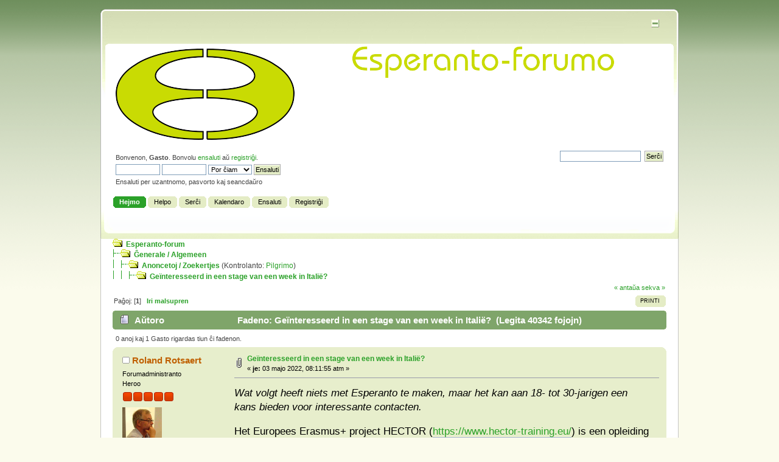

--- FILE ---
content_type: text/html; charset=UTF-8
request_url: http://esperanto-forum.org/index.php?PHPSESSID=2egkvbgk4ocua796l8d257g2lg&topic=2798.msg3821
body_size: 5184
content:
<!DOCTYPE html PUBLIC "-//W3C//DTD XHTML 1.0 Transitional//EN" "https://www.w3.org/TR/xhtml1/DTD/xhtml1-transitional.dtd">
<html xmlns="https://www.w3.org/1999/xhtml">
<head>
	<link rel="stylesheet" type="text/css" href="http://esperanto-forum.org/Themes/Espero/css/index.css?fin20" />
	<link rel="stylesheet" type="text/css" href="http://esperanto-forum.org/Themes/default/css/webkit.css" />
	<script type="text/javascript" src="http://esperanto-forum.org/Themes/default/scripts/script.js?fin20"></script>
	<script type="text/javascript" src="http://esperanto-forum.org/Themes/Espero/scripts/theme.js?fin20"></script>
	<script type="text/javascript"><!-- // --><![CDATA[
		var smf_theme_url = "http://esperanto-forum.org/Themes/Espero";
		var smf_default_theme_url = "http://esperanto-forum.org/Themes/default";
		var smf_images_url = "http://esperanto-forum.org/Themes/Espero/images";
		var smf_scripturl = "http://esperanto-forum.org/index.php?PHPSESSID=2egkvbgk4ocua796l8d257g2lg&amp;";
		var smf_iso_case_folding = false;
		var smf_charset = "UTF-8";
		var ajax_notification_text = "Ŝargado...";
		var ajax_notification_cancel_text = "Rezigni";
	// ]]></script>
	<meta http-equiv="Content-Type" content="text/html; charset=UTF-8" />
	<meta name="description" content="Geïnteresseerd in een stage van een week in Italië?" />
	<meta name="keywords" content="Esperanto, forum, internationale taal" />
	<title>Geïnteresseerd in een stage van een week in Italië?</title>
	<meta name="robots" content="noindex" />
	<link rel="canonical" href="http://esperanto-forum.org/index.php?topic=2798.0" />
	<link rel="help" href="http://esperanto-forum.org/index.php?PHPSESSID=2egkvbgk4ocua796l8d257g2lg&amp;action=help" />
	<link rel="search" href="http://esperanto-forum.org/index.php?PHPSESSID=2egkvbgk4ocua796l8d257g2lg&amp;action=search" />
	<link rel="contents" href="http://esperanto-forum.org/index.php?PHPSESSID=2egkvbgk4ocua796l8d257g2lg&amp;" />
	<link rel="alternate" type="application/rss+xml" title="Esperanto-forum - RSS" href="http://esperanto-forum.org/index.php?PHPSESSID=2egkvbgk4ocua796l8d257g2lg&amp;type=rss;action=.xml" />
	<link rel="prev" href="http://esperanto-forum.org/index.php?PHPSESSID=2egkvbgk4ocua796l8d257g2lg&amp;topic=2798.0;prev_next=prev" />
	<link rel="next" href="http://esperanto-forum.org/index.php?PHPSESSID=2egkvbgk4ocua796l8d257g2lg&amp;topic=2798.0;prev_next=next" />
	<link rel="index" href="http://esperanto-forum.org/index.php?PHPSESSID=2egkvbgk4ocua796l8d257g2lg&amp;board=29.0" />
</head>
<body>
<div id="wrapper" style="width: 950px">
	<div id="header"><div class="frame">
		<div id="top_section">
			<h1 class="forumtitle">
				<a href="http://esperanto-forum.org/index.php?PHPSESSID=2egkvbgk4ocua796l8d257g2lg&amp;"><img src="http://esperanto-forum.org/Themes/default/images/JubileaSimbolo2.png" alt="Esperanto-forum" /></a>
			</h1>
			<img id="upshrink" src="http://esperanto-forum.org/Themes/Espero/images/upshrink.png" alt="*" title="Kunvolvi / disvolvi la kapon." style="display: none;" />
			<img id="smflogo" src="http://esperanto-forum.org/Themes/Espero/images/ForumTitel.png" alt="Forumtitel" title="Esperanto-forumo" />
		</div>
		<div id="upper_section" class="middletext">
			<div class="user">
				<script type="text/javascript" src="http://esperanto-forum.org/Themes/default/scripts/sha1.js"></script>
				<form id="guest_form" action="http://esperanto-forum.org/index.php?PHPSESSID=2egkvbgk4ocua796l8d257g2lg&amp;action=login2" method="post" accept-charset="UTF-8"  onsubmit="hashLoginPassword(this, 'df44449e348571950cdc5477897a55df');">
					<div class="info">Bonvenon, <strong>Gasto</strong>. Bonvolu <a href="http://esperanto-forum.org/index.php?PHPSESSID=2egkvbgk4ocua796l8d257g2lg&amp;action=login">ensaluti</a> aŭ <a href="http://esperanto-forum.org/index.php?PHPSESSID=2egkvbgk4ocua796l8d257g2lg&amp;action=register">registriĝi</a>.</div>
					<input type="text" name="user" size="10" class="input_text" />
					<input type="password" name="passwrd" size="10" class="input_password" />
					<select name="cookielength">
						<option value="60">1 horo</option>
						<option value="1440">1 tago</option>
						<option value="10080">1 semajno</option>
						<option value="43200">1 monato</option>
						<option value="-1" selected="selected">Por ĉiam</option>
					</select>
					<input type="submit" value="Ensaluti" class="button_submit" /><br />
					<div class="info">Ensaluti per uzantnomo, pasvorto kaj seancdaŭro</div>
					<input type="hidden" name="hash_passwrd" value="" />
				<input type="hidden" name="d5965e4ee" value="df44449e348571950cdc5477897a55df"/></form>
			</div>
			<div class="news normaltext">
				<form id="search_form" action="http://esperanto-forum.org/index.php?PHPSESSID=2egkvbgk4ocua796l8d257g2lg&amp;action=search2" method="post" accept-charset="UTF-8">
					<input type="text" name="search" value="" class="input_text" />&nbsp;
					<input type="submit" name="submit" value="Serĉi" class="button_submit" />
					<input type="hidden" name="advanced" value="0" />
					<input type="hidden" name="topic" value="2798" /></form>
			</div>
		</div>
		<br class="clear" />
		<script type="text/javascript"><!-- // --><![CDATA[
			var oMainHeaderToggle = new smc_Toggle({
				bToggleEnabled: true,
				bCurrentlyCollapsed: false,
				aSwappableContainers: [
					'upper_section'
				],
				aSwapImages: [
					{
						sId: 'upshrink',
						srcExpanded: smf_images_url + '/upshrink.png',
						altExpanded: 'Kunvolvi / disvolvi la kapon.',
						srcCollapsed: smf_images_url + '/upshrink2.png',
						altCollapsed: 'Kunvolvi / disvolvi la kapon.'
					}
				],
				oThemeOptions: {
					bUseThemeSettings: false,
					sOptionName: 'collapse_header',
					sSessionVar: 'd5965e4ee',
					sSessionId: 'df44449e348571950cdc5477897a55df'
				},
				oCookieOptions: {
					bUseCookie: true,
					sCookieName: 'upshrink'
				}
			});
		// ]]></script>
		<div id="main_menu">
			<ul class="dropmenu" id="menu_nav">
				<li id="button_home">
					<a class="active firstlevel" href="http://esperanto-forum.org/index.php?PHPSESSID=2egkvbgk4ocua796l8d257g2lg&amp;">
						<span class="last firstlevel">Hejmo</span>
					</a>
				</li>
				<li id="button_help">
					<a class="firstlevel" href="http://esperanto-forum.org/index.php?PHPSESSID=2egkvbgk4ocua796l8d257g2lg&amp;action=help">
						<span class="firstlevel">Helpo</span>
					</a>
				</li>
				<li id="button_search">
					<a class="firstlevel" href="http://esperanto-forum.org/index.php?PHPSESSID=2egkvbgk4ocua796l8d257g2lg&amp;action=search">
						<span class="firstlevel">Serĉi</span>
					</a>
				</li>
				<li id="button_calendar">
					<a class="firstlevel" href="http://esperanto-forum.org/index.php?PHPSESSID=2egkvbgk4ocua796l8d257g2lg&amp;action=calendar">
						<span class="firstlevel">Kalendaro</span>
					</a>
				</li>
				<li id="button_login">
					<a class="firstlevel" href="http://esperanto-forum.org/index.php?PHPSESSID=2egkvbgk4ocua796l8d257g2lg&amp;action=login">
						<span class="firstlevel">Ensaluti</span>
					</a>
				</li>
				<li id="button_register">
					<a class="firstlevel" href="http://esperanto-forum.org/index.php?PHPSESSID=2egkvbgk4ocua796l8d257g2lg&amp;action=register">
						<span class="last firstlevel">Registriĝi</span>
					</a>
				</li>
			</ul>
		</div>
		<br class="clear" />
	</div></div>
	<div id="content_section"><div class="frame">
		<div id="main_content_section"><span class="nav"><img src="http://esperanto-forum.org/Themes/Espero/images/icons/folder_open.gif" alt="+" border="0" />&nbsp; <b><a href="http://esperanto-forum.org/index.php?PHPSESSID=2egkvbgk4ocua796l8d257g2lg&amp;" class="nav">Esperanto-forum</a></b><br /><img src="http://esperanto-forum.org/Themes/Espero/images/icons/linktree_side.gif" alt="|-" border="0" /><img src="http://esperanto-forum.org/Themes/Espero/images/icons/folder_open.gif" alt="+" border="0" />&nbsp; <b><a href="http://esperanto-forum.org/index.php?PHPSESSID=2egkvbgk4ocua796l8d257g2lg&amp;#c1" class="nav">Ĝenerale / Algemeen</a></b><br /><img src="http://esperanto-forum.org/Themes/Espero/images/icons/linktree_main.gif" alt="| " border="0" /><img src="http://esperanto-forum.org/Themes/Espero/images/icons/linktree_side.gif" alt="|-" border="0" /><img src="http://esperanto-forum.org/Themes/Espero/images/icons/folder_open.gif" alt="+" border="0" />&nbsp; <b><a href="http://esperanto-forum.org/index.php?PHPSESSID=2egkvbgk4ocua796l8d257g2lg&amp;board=29.0" class="nav">Anoncetoj / Zoekertjes</a></b> (Kontrolanto: <a href="http://esperanto-forum.org/index.php?PHPSESSID=2egkvbgk4ocua796l8d257g2lg&amp;action=profile;u=3" title="Rubrika kontrolanto">Pilgrimo</a>)<br /><img src="http://esperanto-forum.org/Themes/Espero/images/icons/linktree_main.gif" alt="| " border="0" /><img src="http://esperanto-forum.org/Themes/Espero/images/icons/linktree_main.gif" alt="| " border="0" /><img src="http://esperanto-forum.org/Themes/Espero/images/icons/linktree_side.gif" alt="|-" border="0" /><img src="http://esperanto-forum.org/Themes/Espero/images/icons/folder_open.gif" alt="+" border="0" />&nbsp; <b><a href="http://esperanto-forum.org/index.php?PHPSESSID=2egkvbgk4ocua796l8d257g2lg&amp;topic=2798.0" class="nav">Geïnteresseerd in een stage van een week in Italië?</a></b></span>
			<a id="top"></a>
			<a id="msg3821"></a><a id="new"></a>
			<div class="pagesection">
				<div class="nextlinks"><a href="http://esperanto-forum.org/index.php?PHPSESSID=2egkvbgk4ocua796l8d257g2lg&amp;topic=2798.0;prev_next=prev#new">&laquo; antaŭa</a> <a href="http://esperanto-forum.org/index.php?PHPSESSID=2egkvbgk4ocua796l8d257g2lg&amp;topic=2798.0;prev_next=next#new">sekva &raquo;</a></div>
		<div class="buttonlist floatright">
			<ul>
				<li><a class="button_strip_print" href="http://esperanto-forum.org/index.php?PHPSESSID=2egkvbgk4ocua796l8d257g2lg&amp;action=printpage;topic=2798.0" rel="new_win nofollow"><span class="last">Printi</span></a></li>
			</ul>
		</div>
				<div class="pagelinks floatleft">Paĝoj: [<strong>1</strong>]   &nbsp;&nbsp;<a href="#lastPost"><strong>Iri malsupren</strong></a></div>
			</div>
			<div id="forumposts">
				<div class="cat_bar">
					<h3 class="catbg">
						<img src="http://esperanto-forum.org/Themes/Espero/images/topic/normal_post.gif" align="bottom" alt="" />
						<span id="author">Aŭtoro</span>
						Fadeno: Geïnteresseerd in een stage van een week in Italië? &nbsp;(Legita 40342 fojojn)
					</h3>
				</div>
				<p id="whoisviewing" class="smalltext">0 anoj kaj 1 Gasto rigardas tiun ĉi fadenon.
				</p>
				<form action="http://esperanto-forum.org/index.php?PHPSESSID=2egkvbgk4ocua796l8d257g2lg&amp;action=quickmod2;topic=2798.0" method="post" accept-charset="UTF-8" name="quickModForm" id="quickModForm" style="margin: 0;" onsubmit="return oQuickModify.bInEditMode ? oQuickModify.modifySave('df44449e348571950cdc5477897a55df', 'd5965e4ee') : false">
				<div class="windowbg">
					<span class="topslice"><span></span></span>
					<div class="post_wrapper">
						<div class="poster">
							<h4>
								<img src="http://esperanto-forum.org/Themes/Espero/images/useroff.gif" alt="Elsalutinta" />
								<a href="http://esperanto-forum.org/index.php?PHPSESSID=2egkvbgk4ocua796l8d257g2lg&amp;action=profile;u=9" title="Vidi la profilon de Roland Rotsaert">Roland Rotsaert</a>
							</h4>
							<ul class="reset smalltext" id="msg_3821_extra_info">
								<li class="membergroup">Forumadministranto</li>
								<li class="postgroup">Heroo</li>
								<li class="stars"><img src="http://esperanto-forum.org/Themes/Espero/images/staradmin.gif" alt="*" /><img src="http://esperanto-forum.org/Themes/Espero/images/staradmin.gif" alt="*" /><img src="http://esperanto-forum.org/Themes/Espero/images/staradmin.gif" alt="*" /><img src="http://esperanto-forum.org/Themes/Espero/images/staradmin.gif" alt="*" /><img src="http://esperanto-forum.org/Themes/Espero/images/staradmin.gif" alt="*" /></li>
								<li class="avatar">
									<a href="http://esperanto-forum.org/index.php?PHPSESSID=2egkvbgk4ocua796l8d257g2lg&amp;action=profile;u=9">
										<img class="avatar" src="http://esperanto-forum.org/index.php?PHPSESSID=2egkvbgk4ocua796l8d257g2lg&amp;action=dlattach;attach=22;type=avatar" alt="" />
									</a>
								</li>
								<li class="postcount">Afiŝoj: 1372</li>
								<li class="gender">Sekso: <img class="gender" src="http://esperanto-forum.org/Themes/Espero/images/Male.gif" alt="Vira" /></li>
								<li class="profile">
									<ul>
										<li><a href="http://www.rotsaert.info" title="Roland Rotsaert" target="_blank" class="new_win"><img src="http://esperanto-forum.org/Themes/Espero/images/www_sm.gif" alt="Roland Rotsaert" /></a></li>
									</ul>
								</li>
							</ul>
						</div>
						<div class="postarea">
							<div class="flow_hidden">
								<div class="keyinfo">
									<div class="messageicon">
										<img src="http://esperanto-forum.org/Themes/Espero/images/post/clip.gif" alt="" />
									</div>
									<h5 id="subject_3821">
										<a href="http://esperanto-forum.org/index.php?PHPSESSID=2egkvbgk4ocua796l8d257g2lg&amp;topic=2798.msg3821#msg3821" rel="nofollow">Geïnteresseerd in een stage van een week in Italië?</a>
									</h5>
									<div class="smalltext">&#171; <strong> je:</strong> 03 majo 2022, 08:11:55 atm &#187;</div>
									<div id="msg_3821_quick_mod"></div>
								</div>
							</div>
							<div class="post">
								<div class="inner" id="msg_3821"><em><span style="font-size: 1.35em;" class="bbc_size">Wat volgt heeft niets met Esperanto te maken, maar het kan aan 18- tot 30-jarigen een kans bieden voor interessante contacten.</span></em><br /><br /><span style="font-size: 1.35em;" class="bbc_size">Het Europees Erasmus+ project HECTOR (<a href="https://www.hector-training.eu/" class="bbc_link" target="_blank">https://www.hector-training.eu/</a>) is een opleiding industrieel erfgoed voor de toeristische sector. Deelname aan de online cursussen is gratis, jongeren met een leeftijd tussen 18 en 30 jaar kunnen geselecteerd worden voor een praktijkstage van één week in Italië in september, dit op kosten van de Europese Commissie.</span><br /><span style="font-size: 1.35em;" class="bbc_size">Er zijn nog bijzonder weinig studenten uit Vlaanderen die aan de leeftijdsvoorwaarden voldoen ingeschreven, zodat de kans bestaat dat de aan Vlaanderen toegewezen stageplaatsen over andere landen zullen verdeeld worden.</span><br /><span style="font-size: 1.35em;" class="bbc_size">Nadere informatie kunnen belangstellenden bekomen via <a href="mailto:info@industrieelerfgoed.be" class="bbc_email">info@industrieelerfgoed.be</a> of <a href="mailto:administratie@vvia.be" class="bbc_email">administratie@vvia.be</a>.</span><br /><span style="font-size: 1.35em;" class="bbc_size">Zie ook de bijlage, <a href="http://www.industrieelerfgoed.be/industrieel-toerisme-algemeen" class="bbc_link" target="_blank">http://www.industrieelerfgoed.be/industrieel-toerisme-algemeen</a> en <a href="https://www.industrialheritage.eu/20220514-EN" class="bbc_link" target="_blank">https://www.industrialheritage.eu/20220514-EN</a></span></div>
							</div>
						</div>
						<div class="moderatorbar">
							<div class="smalltext modified" id="modified_3821">
								&#171; <em>Lasta redakto: 03 majo 2022, 08:29:10 atm de Roland Rotsaert</em> &#187;
							</div>
							<div class="smalltext reportlinks">
								<img src="http://esperanto-forum.org/Themes/Espero/images/ip.gif" alt="" />
								Protokolita
							</div>
						</div>
					</div>
					<span class="botslice"><span></span></span>
				</div>
				<hr class="post_separator" />
				</form>
			</div>
			<a id="lastPost"></a>
			<div class="pagesection">
				
		<div class="buttonlist floatright">
			<ul>
				<li><a class="button_strip_print" href="http://esperanto-forum.org/index.php?PHPSESSID=2egkvbgk4ocua796l8d257g2lg&amp;action=printpage;topic=2798.0" rel="new_win nofollow"><span class="last">Printi</span></a></li>
			</ul>
		</div>
				<div class="pagelinks floatleft">Paĝoj: [<strong>1</strong>]   &nbsp;&nbsp;<a href="#top"><strong>Iri supren</strong></a></div>
				<div class="nextlinks_bottom"><a href="http://esperanto-forum.org/index.php?PHPSESSID=2egkvbgk4ocua796l8d257g2lg&amp;topic=2798.0;prev_next=prev#new">&laquo; antaŭa</a> <a href="http://esperanto-forum.org/index.php?PHPSESSID=2egkvbgk4ocua796l8d257g2lg&amp;topic=2798.0;prev_next=next#new">sekva &raquo;</a></div>
			</div><span class="nav">
			<div id="moderationbuttons"></div>
			<div class="plainbox" id="display_jump_to">&nbsp;</div>
		<br class="clear" />
				<script type="text/javascript" src="http://esperanto-forum.org/Themes/default/scripts/topic.js"></script>
				<script type="text/javascript"><!-- // --><![CDATA[
					if ('XMLHttpRequest' in window)
					{
						var oQuickModify = new QuickModify({
							sScriptUrl: smf_scripturl,
							bShowModify: true,
							iTopicId: 2798,
							sTemplateBodyEdit: '\n\t\t\t\t\t\t\t\t<div id="quick_edit_body_container" style="width: 90%">\n\t\t\t\t\t\t\t\t\t<div id="error_box" style="padding: 4px;" class="error"><' + '/div>\n\t\t\t\t\t\t\t\t\t<textarea class="editor" name="message" rows="12" style="width: 100%; margin-bottom: 10px;" tabindex="1">%body%<' + '/textarea><br />\n\t\t\t\t\t\t\t\t\t<input type="hidden" name="d5965e4ee" value="df44449e348571950cdc5477897a55df" />\n\t\t\t\t\t\t\t\t\t<input type="hidden" name="topic" value="2798" />\n\t\t\t\t\t\t\t\t\t<input type="hidden" name="msg" value="%msg_id%" />\n\t\t\t\t\t\t\t\t\t<div class="righttext">\n\t\t\t\t\t\t\t\t\t\t<input type="submit" name="post" value="Konservi" tabindex="2" onclick="return oQuickModify.modifySave(\'df44449e348571950cdc5477897a55df\', \'d5965e4ee\');" accesskey="s" class="button_submit" />&nbsp;&nbsp;<input type="submit" name="cancel" value="Rezigni" tabindex="3" onclick="return oQuickModify.modifyCancel();" class="button_submit" />\n\t\t\t\t\t\t\t\t\t<' + '/div>\n\t\t\t\t\t\t\t\t<' + '/div>',
							sTemplateSubjectEdit: '<input type="text" style="width: 90%;" name="subject" value="%subject%" size="80" maxlength="80" tabindex="4" class="input_text" />',
							sTemplateBodyNormal: '%body%',
							sTemplateSubjectNormal: '<a hr'+'ef="http://esperanto-forum.org/index.php?PHPSESSID=2egkvbgk4ocua796l8d257g2lg&amp;'+'?topic=2798.msg%msg_id%#msg%msg_id%" rel="nofollow">%subject%<' + '/a>',
							sTemplateTopSubject: 'Fadeno: %subject% &nbsp;(Legita 40342 fojojn)',
							sErrorBorderStyle: '1px solid red'
						});

						aJumpTo[aJumpTo.length] = new JumpTo({
							sContainerId: "display_jump_to",
							sJumpToTemplate: "<label class=\"smalltext\" for=\"%select_id%\">Salti al:<" + "/label> %dropdown_list%",
							iCurBoardId: 29,
							iCurBoardChildLevel: 0,
							sCurBoardName: "Anoncetoj / Zoekertjes",
							sBoardChildLevelIndicator: "==",
							sBoardPrefix: "=> ",
							sCatSeparator: "-----------------------------",
							sCatPrefix: "",
							sGoButtonLabel: "Ek!"
						});

						aIconLists[aIconLists.length] = new IconList({
							sBackReference: "aIconLists[" + aIconLists.length + "]",
							sIconIdPrefix: "msg_icon_",
							sScriptUrl: smf_scripturl,
							bShowModify: true,
							iBoardId: 29,
							iTopicId: 2798,
							sSessionId: "df44449e348571950cdc5477897a55df",
							sSessionVar: "d5965e4ee",
							sLabelIconList: "Mesaĝa piktogramo",
							sBoxBackground: "transparent",
							sBoxBackgroundHover: "#ffffff",
							iBoxBorderWidthHover: 1,
							sBoxBorderColorHover: "#adadad" ,
							sContainerBackground: "#ffffff",
							sContainerBorder: "1px solid #adadad",
							sItemBorder: "1px solid #ffffff",
							sItemBorderHover: "1px dotted gray",
							sItemBackground: "transparent",
							sItemBackgroundHover: "#e0e0f0"
						});
					}
				// ]]></script>
		</div>
	</div></div>
	<div id="footer_section"><div class="frame">
		<ul class="reset">
			<li class="copyright">
			<span class="smalltext" style="display: inline; visibility: visible; font-family: Verdana, Arial, sans-serif;"><a href="http://esperanto-forum.org/index.php?PHPSESSID=2egkvbgk4ocua796l8d257g2lg&amp;action=credits" title="Simple Machines Forum" target="_blank" class="new_win">SMF 2.0.15</a> |
<a href="http://www.simplemachines.org/about/smf/license.php" title="License" target="_blank" class="new_win">SMF &copy; 2015</a>, <a href="http://www.simplemachines.org" title="Simple Machines" target="_blank" class="new_win">Simple Machines</a>
			</span></li>
			<li><a id="button_xhtml" href="https://validator.w3.org/check?uri=referer" target="_blank" class="new_win" title="Valida XHTML 1.0!"><span>XHTML</span></a></li>
			<li><a id="button_rss" href="http://esperanto-forum.org/index.php?PHPSESSID=2egkvbgk4ocua796l8d257g2lg&amp;action=.xml;type=rss" class="new_win"><span>RSS</span></a></li>
			<li class="last"><a id="button_wap2" href="http://esperanto-forum.org/index.php?PHPSESSID=2egkvbgk4ocua796l8d257g2lg&amp;wap2" class="new_win"><span>WAP2</span></a></li>
		</ul>
	</div></div>
</div>
</body></html>